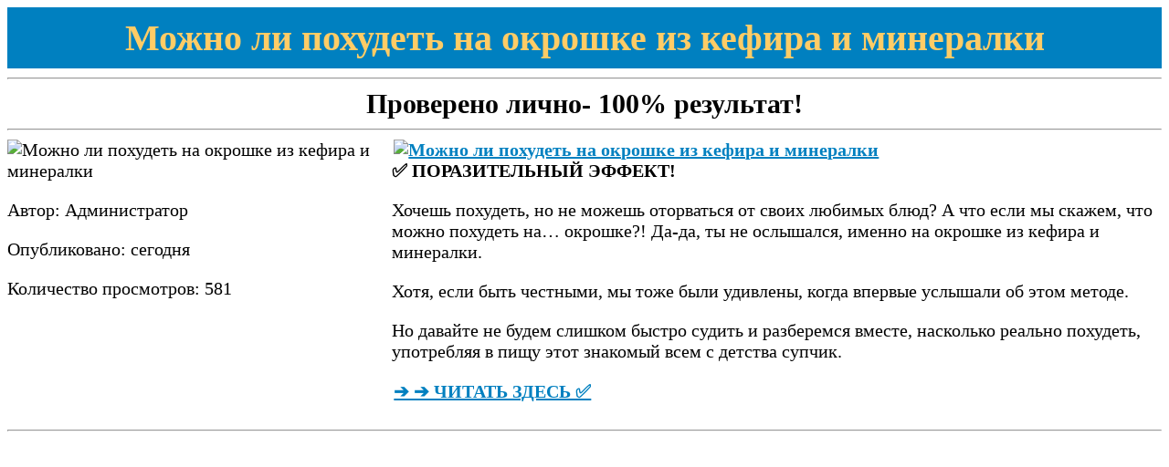

--- FILE ---
content_type: application/xml
request_url: http://boga.ppj.unp.ac.id/files/journals/1/articles/6081/supp/6081-62937-1-SP.xml
body_size: 4082
content:
<!DOCTYPE html><html lang = "ru" xmlns='http://www.w3.org/1999/xhtml'>
<head>
<meta charset="utf-8" />
<title>Можно ли похудеть на окрошке из кефира и минералки- МАКСИМАЛЬНЫЙ ЭФФЕКТ ⭐ Снежана Коновалова</title>
 <meta name="description" content="Окрошка из кефира и минералки может стать прекрасным дополнением к Вашей диете, помогая Вам похудеть. Ознакомьтесь с полезными советами и узнайте, как правильно готовить окрошку из кефира и минералки." /> 
 <meta name="keywords" content=""/>
 <meta name="robots" content="index, follow" />
 <meta name="google" content="nopagereadaloud" />
<meta name="language" content="ru"/>
<link rel="canonical" href="#" />
<meta property="og:title" content="Можно ли похудеть на окрошке из кефира и минералки- МАКСИМАЛЬНЫЙ ЭФФЕКТ" />
<meta property="og:description" content="Окрошка из кефира и минералки может стать прекрасным дополнением к Вашей диете, помогая Вам похудеть. Ознакомьтесь с полезными советами и узнайте, как правильно готовить окрошку из кефира и минералки." />
<meta property="og:site_name" content="МАКСИМАЛЬНЫЙ ЭФФЕКТ" />
<meta property="og:url" content="#" />
<meta property="og:image" content="https://форбест.рф/images/hudet500-7.jpg" />
<meta property="og:type" content="article" />
<meta name="twitter:title" content="Можно ли похудеть на окрошке из кефира и минералки- МАКСИМАЛЬНЫЙ ЭФФЕКТ" />
<meta name="twitter:description" content="Окрошка из кефира и минералки может стать прекрасным дополнением к Вашей диете, помогая Вам похудеть. Ознакомьтесь с полезными советами и узнайте, как правильно готовить окрошку из кефира и минералки." />
<meta name="twitter:site" content="МАКСИМАЛЬНЫЙ ЭФФЕКТ" />
<meta name="twitter:image:src" content="https://форбест.рф/images/hudet500-7.jpg" />
<meta name="twitter:card" content="summary" />
<script type="application/ld+json">
{"@context": "https://schema.org/",
"@type": "CreativeWorkSeason",
"name": "Можно ли похудеть на окрошке из кефира и минералки",
"aggregateRating":{"@type": "AggregateRating",
   "ratingValue": "9.5",
   "ratingCount": "581",
   "bestRating": "10",
   "worstRating": "1"}}
</script>

<link rel='stylesheet' id='kk-star-ratings-css'  href='https://форбест.рф/css/kk-star-ratings.css'  media='all' />
<style id='kk-star-ratings-inline-css' type='text/css'>
.kk-star-ratings .kksr-stars .kksr-star {
        margin-right: 4px;
    }
    [dir="rtl"] .kk-star-ratings .kksr-stars .kksr-star {
        margin-left: 4px;
        margin-right: 0;
    }
</style>
<style>
body {
font-size: 20px;
}
   h2 {
    font-size: 40px;
    margin: 0;
    color: #fc6;
   }
      h3 {
    margin-top: 0;
	font-size: 25px;
   }
   #header {
    background: #0080c0;
	text-align: center;
    padding: 10px;
   }
.container {
  display: flex;
  flex-wrap: wrap;
}
@media (max-width: 991px) {
.aside {
  width: 100%;
  min-height: 1px; 
}
.aside p {font-size: 30px;
font-weight:bold;}
.main {
  width: 100%;
  min-height: 1px;
}

.main img { 
width: 100%}
 a {
	font-size: 45px;
	font-weight:bold;
	color:#0080c0;
	margin:0px 30px;
    padding:2px;
   }
}
@media (min-width: 992px) {
  .aside {
    flex: 0 0 33.333333%;
    max-width: 33.333333%;
    order: 1;
  }
  .main {
    flex: 0 0 66.666667%;
    max-width: 66.666667%;
    order: 2;
  }
   a {
	font-size: 20px;
	font-weight:bold;
	color:#0080c0;
    padding:2px;
   }
      a:hover {
    text-decoration: none;
    color: red; 

   }
}
@media (min-width: 1400px) {
  .aside {
    flex: 0 0 25%;
    max-width: 25%;
  }
  .main {
    flex: 0 0 75%;
    max-width: 75%;
  }
   a {
	font-size: 20px;
	font-weight:bold;
	color:#0080c0;
    padding:2px;
   }
      a:hover {
    text-decoration: none;
    color: red; 

   }
}
 #footer {
    background: #0080c0;
    padding: 20px;
   
   }
</style>
</head>
<body>
  <div id="header"><h2>Можно ли похудеть на окрошке из кефира и минералки</h2></div><hr />
  <div style="text-align: center; font-weight:bold; font-size: 30px">Проверено лично- 100% результат!</div><hr />
<div class="container">

  <main class="main">
   <a href="https://форбест.рф/hudet/journal-gpt-xml-boga.ppj.unp.ac.id-mozhno-li-pokhudet-na-okroshke-iz-kefira-i-mineralki" rel="nofollow, noindex"><img src="https://форбест.рф/images/hudet500-7.jpg" alt="Можно ли похудеть на окрошке из кефира и минералки" /></a><br/><b>   ✅  ПОРАЗИТЕЛЬНЫЙ ЭФФЕКТ!</b>
   <p>Хочешь похудеть, но не можешь оторваться от своих любимых блюд? А что если мы скажем, что можно похудеть на… окрошке?! Да-да, ты не ослышался, именно на окрошке из кефира и минералки.</p><p> Хотя, если быть честными, мы тоже были удивлены, когда впервые услышали об этом методе.</p><p> Но давайте не будем слишком быстро судить и разберемся вместе, насколько реально похудеть, употребляя в пищу этот знакомый всем с детства супчик.</p><p></p>
	<p><a href="https://форбест.рф/hudet/journal-gpt-xml-boga.ppj.unp.ac.id-mozhno-li-pokhudet-na-okroshke-iz-kefira-i-mineralki" rel="nofollow, noindex">➔ ➔  ЧИТАТЬ ЗДЕСЬ   ✅</a></p>
  </main>
  <aside class="aside">
       <img src="https://форбест.рф/images/provereno-ru.jpg" alt="Можно ли похудеть на окрошке из кефира и минералки"/>
    <p>Автор: Администратор</p>
    <p>Опубликовано: сегодня</p>
    <p>Количество просмотров: 581</p>
<div style="display: none;"
    class="kk-star-ratings kksr-valign-bottom kksr-align-left "><div>Рейтинг: </div>
    <div class="kksr-stars">
    <div class="kksr-stars-inactive">
            <div class="kksr-star" data-star="1">
            <div class="kksr-icon" style="width: 24px; height: 24px;"></div>
        </div>
            <div class="kksr-star" data-star="2">
            <div class="kksr-icon" style="width: 24px; height: 24px;"></div>
        </div>
            <div class="kksr-star" data-star="3">
            <div class="kksr-icon" style="width: 24px; height: 24px;"></div>
        </div>
            <div class="kksr-star" data-star="4">
            <div class="kksr-icon" style="width: 24px; height: 24px;"></div>
        </div>
            <div class="kksr-star" data-star="5">
            <div class="kksr-icon" style="width: 24px; height: 24px;"></div>
        </div>
    </div>
    <div class="kksr-stars-active" style="width: 124px;">
            <div class="kksr-star">
            <div class="kksr-icon" style="width: 24px; height: 24px;"></div>
        </div>
            <div class="kksr-star">
            <div class="kksr-icon" style="width: 24px; height: 24px;"></div>
        </div>
            <div class="kksr-star">
            <div class="kksr-icon" style="width: 24px; height: 24px;"></div>
        </div>
            <div class="kksr-star">
            <div class="kksr-icon" style="width: 24px; height: 24px;"></div>
        </div>
            <div class="kksr-star">
            <div class="kksr-icon" style="width: 24px; height: 24px;"></div>
        </div>
    </div>
</div>
    <div class="kksr-legend">
            <strong class="kksr-score">9.5</strong>
        <span class="kksr-muted">/</span>
        <strong>10</strong>
        <span class="kksr-muted">-</span>
        <strong class="kksr-count">581</strong>
        <span class="kksr-muted">
            голосов</span>
        <span class="kksr-muted"></span>
    </div>
</div>

  </aside>
</div>
<hr />

   <p><br/></p><p><br/></p><p><br/></p><p><br/></p><p><br/></p><p><br/></p><p><br/></p><p><br/></p><p><br/></p><p><br/></p><p><br/></p><p><br/></p><p><br/></p><p><br/></p><p><br/></p><p><br/></p><p><br/></p><p><br/></p><p><br/></p><p><br/></p><p><br/></p><p><br/></p><p><br/></p><p><br/></p><p><br/></p><p><br/></p><p><br/></p><p><br/></p><p><br/></p><p><br/></p><p><br/></p><p><br/></p><p><br/></p><p><br/></p><p><br/></p><p><br/></p><p><br/></p><p><br/></p><p><br/></p><p><br/></p><p><br/></p><p><br/></p><p><br/></p><p><br/></p><p><br/></p><p><br/></p><p><br/></p><p><br/></p><p><br/></p><p><br/></p><p><br/></p><p><br/></p><p><br/></p><p><br/></p><p><br/></p><p><br/></p><p><br/></p><p><br/></p><p><br/></p><p><br/></p><p><br/></p><p><br/></p><p><br/></p><p><br/></p><p><br/></p><p><br/></p><p><br/></p><p><br/></p><p><br/></p><p><br/></p><p><br/></p><p><br/></p><p><br/></p><p><br/></p><p><br/></p><p><br/></p><p><br/></p><p><br/></p><p><br/></p><p><br/></p><p><br/></p><p><br/></p><p><br/></p><p><br/></p><p><br/></p><p><br/></p><p><br/></p><p><br/></p><p><br/></p><p><br/></p><p><br/></p><p><br/></p><p><br/></p><p><br/></p><p><br/></p><p><br/></p><p><br/></p><p><br/></p><p><br/></p><p><br/></p><p><br/></p><p><br/></p><p><br/></p><p><br/></p><p><br/></p><p><br/></p><p><br/></p><p><br/></p><p><br/></p><p><br/></p><p><br/></p><p><br/></p><p><br/></p><p><br/></p><p><br/></p><p><br/></p><p><br/></p><p><br/></p><p><br/></p><p><br/></p>
   <hr />
    <div style="margin: 0 20px">
<p>Я похудела! <strong>МОЖНО ЛИ ПОХУДЕТЬ НА ОКРОШКЕ ИЗ КЕФИРА И МИНЕРАЛКИ</strong>. Я знаю! Смотри что делать</p>
<p><b>Можно ли похудеть на окрошке из кефира и минералки</b></p>
<p></p>
<p><b>Окрошка из кефира и минералки</b></p>
<p></p>
<p></p>
<p></p>
<p><a href="https://dronegevonden.nl/advert/маточное-молочко-таблетки-для-потенц"></a> – это низкокалорийное блюдо, которое может помочь в похудении. Она содержит огурцы, кефир и минеральную воду, которые все вместе создают нежный вкус и низкую калорийность.</p>
<p></p>
<p><b>Кефир</b></p>
<p></p>
<p></p>
<p></p>
<p><a href="https://shimanespotlight.com/advert/бад-для-потенции-совместим-с-алкоголе/"></a> - это ферментированный молочный продукт, который содержит молочнокислые бактерии, которые полезны для здоровья пищеварительной системы. Он также содержит белок и кальций, которые благоприятно влияют на костную ткань. Кроме того, кефир низкокалорийный продукт, поэтому он может помочь в похудении.</p>
<p></p>
<p><b>Минеральная вода</b></p>
<p></p>
<p></p>
<p></p>
<p><a href="http://www.scholink.org/ojs/files/journals/4/articles/19337/supp/19337-173017-1-SP.xml"></a> - это вода, которая содержит минералы, такие как кальций, магний и калий. Она может помочь улучшить обмен веществ и ускорить процесс похудения.</p>
<p></p>
<p><b>Огурцы</b> - это низкокалорийный продукт, который содержит много воды и клетчатки. Они могут помочь утолить аппетит и ускорить обмен веществ.</p>
<p></p>
<p><b>Преимущества окрошки из кефира и минералки для похудения</b></p>
<p></p>
<p>Окрошка из кефира и минералки может помочь в похудении по нескольким причинам:</p>
<p></p>
<p>- Низкая калорийность: Окрошка из кефира и минералки содержит мало калорий, поэтому она может помочь в похудении.</p>
<p>- Улучшение пищеварения: Кефир содержит молочнокислые бактерии, которые помогают улучшить пищеварение и обмен веществ.</p>
<p>- Ускорение метаболизма: Минеральная вода может помочь ускорить метаболизм и увеличить количество потраченных калорий.</p>
<p>- Утоление аппетита: Огурцы содержат много воды и клетчатки, которые могут помочь утолить аппетит и снизить количество потребляемых калорий.</p>
<p></p>
<p><b>Как готовить окрошку из кефира и минералки</b></p>
<p></p>
<p>Для приготовления окрошки из кефира и минералки вам понадобится:</p>
<p></p>
<p>- 1 литр кефира</p>
<p>- 1 литр минеральной воды</p>
<p>- 2 огурца</p>
<p>- Зелень (укроп, петрушка)</p>
<p>- Соль, перец по вкусу</p>
<p></p>
<p>Шаги:</p>
<p></p>
<p>1. Очистите огурцы и нарежьте их кубиками.</p>
<p>2. Добавьте огурцы в большую миску и посолите.</p>
<p>3. Добавьте кефир и минеральную воду в миску с огурцами.</p>
<p>4. Добавьте зелень и перец по вкусу.</p>
<p>5. Перемешайте все ингредиенты и оставьте на несколько часов в холодильнике.</p>
<p>6. Подавайте окрошку холодной.</p>
<p></p>
<p><b>Заключение</b></p>
<p></p>
<p>Окрошка из кефира и минералки – это здоровое и низкокалорийное блюдо, которое может помочь в похудении. Кефир содержит молочнокислые бактерии, которые улучшают пищеварение и обмен веществ, а минеральная вода ускоряет метаболизм. Огурцы содержат много воды и клетчатки, которые могут помочь утолить аппетит и снизить количество потребляемых калорий. Если вы хотите похудеть, попробуйте добавить окрошку из кефира и минералки в свой рацион.</p></div>
<p><br/></p>
<div>
<p>Статьи по теме:</p>
 <ul>
 <li><a href="http://boga.ppj.unp.ac.id/files/journals/1/articles/6081/supp/6081-62936-1-SP.xml" class="artikeltext_link" tabindex="0">Чтобы похудеть сколько нужно жиров углеводов</a></li>
<li><a href="http://boga.ppj.unp.ac.id/files/journals/1/articles/6081/supp/6081-62935-1-SP.xml" class="artikeltext_link" tabindex="0">Все о похудении в домашних условиях отзывы</a></li>
<li><a href="http://boga.ppj.unp.ac.id/files/journals/1/articles/6081/supp/6081-62934-1-SP.xml" class="artikeltext_link" tabindex="0">Диеты для похудения эффективные и быстрые для девушек 20</a></li>
<li><a href="http://boga.ppj.unp.ac.id/files/journals/1/articles/6081/submission/original/6081-62933-2-SM.xml" class="artikeltext_link" tabindex="0">Сколько надо проходить на эллипсоиде чтобы похудеть</a></li>
</ul>
</div>

   <div id="footer"><a href="http://boga.ppj.unp.ac.id/files/journals/1/articles/5598/submission/original/5598-58936-2-SM.xml">sitemap</a></div>
   </body></html>